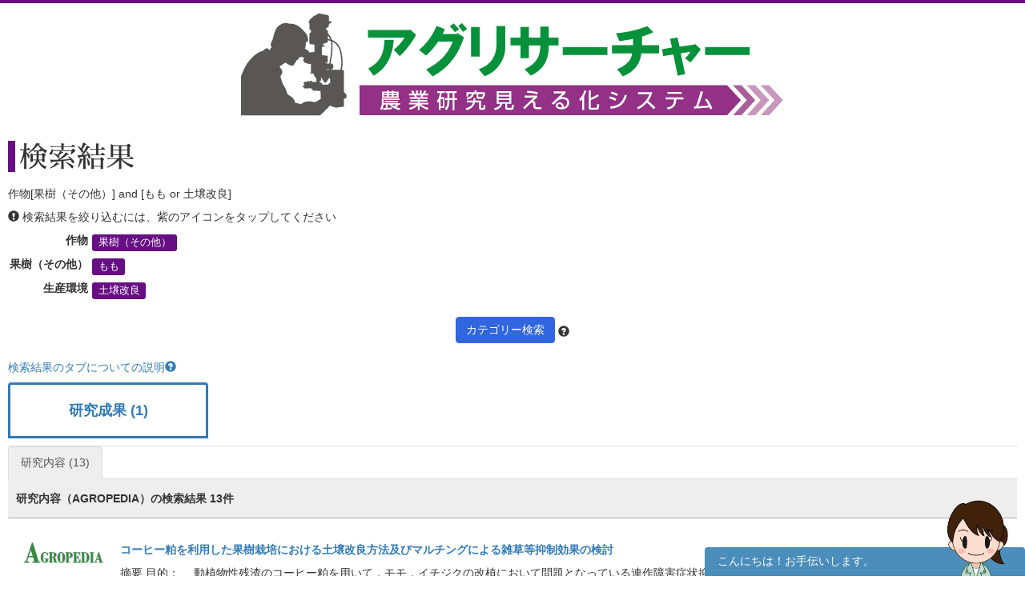

--- FILE ---
content_type: text/html; charset=UTF-8
request_url: https://agresearcher.maff.go.jp/kadai/1/9/894,232
body_size: 58757
content:
<!DOCTYPE html>
<html lang="ja">
	<head>
		<meta charset="utf-8">
		<meta http-equiv="X-UA-Compatible" content="IE=edge">
		<meta name="viewport" content="width=device-width, initial-scale=1">
		<!-- The above 3 meta tags *must* come first in the head; any other head content must come *after* these tags -->
		<title>
							作物[果樹（その他）] and [もも or 土壌改良] | 検索結果 | アグリサーチャー					</title>

		<!-- Bootstrap -->
		<link href="/assets/stylesheets/bootstrap.css" rel="stylesheet">
		<link rel="stylesheet" href="/assets/jquery-ui/jquery-ui.min.css">

		<link href="/css/common.css" rel="stylesheet">
		<link href="/css/search.css" rel="stylesheet">
		<!-- HTML5 shim and Respond.js for IE8 support of HTML5 elements and media queries -->
		<!-- WARNING: Respond.js doesn't work if you view the page via file:// -->
		<!--[if lt IE 9]>
			<script src="https://oss.maxcdn.com/html5shiv/3.7.3/html5shiv.min.js"></script>
			<script src="https://oss.maxcdn.com/respond/1.4.2/respond.min.js"></script>
		<![endif]-->
		
		<!-- Google tag (gtag.js) --> 
		<script async src="https://www.googletagmanager.com/gtag/js?id=G-S2PS6WX40H"></script>
		<script> window.dataLayer = window.dataLayer || []; function gtag(){dataLayer.push(arguments);} gtag('js', new Date()); gtag('config', 'G-S2PS6WX40H'); </script>
		<!-- END Google tag (gtag.js) --> 
		
		<link rel="apple-touch-icon" sizes="180x180" href="/apple-touch-icon.png">
		<link rel="icon" type="image/png" sizes="32x32" href="/favicon-32x32.png">
		<link rel="icon" type="image/png" sizes="16x16" href="/favicon-16x16.png">
		<link rel="manifest" href="/site.webmanifest">

	</head>
	<body class="list" onunload="mapWin.close()">

		<div class="container">

			
			<!-- ヘッダー -->
<header>
	<div class="row second-image">
		<div class="logo">
			<a href="/"><img src="/assets/images/logomain.png" alt=""></a>
		</div>
	</div><!-- end row -->
</header>
<!-- ヘッダー -->

<!-- results -->
<div class="row" id="results">

	<div class="row">
	<div class="col-sm-12 resultheader">
		<h1>検索結果</h1>
		<p>作物[果樹（その他）] and [もも or 土壌改良]</p>
		<p><span class="glyphicon glyphicon-exclamation-sign"></span>&nbsp;検索結果を絞り込むには、紫のアイコンをタップしてください</p>
		<dl class="dl-horizontal">
							<dt>作物</dt>
				<dd>
					
						<a href="#" class="label label-default" data-toggle="modal" data-target="#keyword-modal-9">果樹（その他）</a>

						<div class="modal fade" id="keyword-modal-9" tabindex="-1" role="dialog" aria-labelledby="myModalLabel">
							<div class="modal-dialog" role="document">
								<div class="modal-content">
									<div class="modal-header">
										<button type="button" class="close" data-dismiss="modal" aria-label="Close"><span aria-hidden="true">&times;</span></button>
										<h4 class="modal-title" id="myModalLabel">果樹（その他）</h4>
										<p>検索結果を絞り込むには、紫のアイコンをタップしてください</p>
									</div>

									<div class="modal-body">
																																																																																																																																																																																															<a href="/kadai/1/9/894,232,186" class="label label-default">いちじく</a>
																																																																																																				<a href="/kadai/1/9/894,232,189" class="label label-default">かき</a>
																																																																																																																																																																																																																																																																																																																																																																																																																																																																																																																																																																																																																																																																																																																																																																																																																						<a href="/kadai/1/9/894,232,222" class="label label-default">ぶどう</a>
																																																																																																																																																																																																																																																																					<a href="/kadai/1/9/894,232" class="label label-default">もも</a>
																																																																																																				<a href="/kadai/1/9/894,232,235" class="label label-default">りんご</a>
																																																																																																																																				</div>

								</div>
							</div>
						</div>

									</dd>
			
												<dt>果樹（その他）</dt>
					<dd>
													<a href="/kadai/1/9/232" class="label label-default">もも</a>
											</dd>
									<dt>生産環境</dt>
					<dd>
													<a href="/kadai/1/9/894" class="label label-default">土壌改良</a>
											</dd>
				
					</dl>
		<div class="text-center"><a class="btn btn-default narrow" href="#" role="button" data-toggle="modal" data-target="#d-search-window">カテゴリー検索</a>
		<span data-toggle="popover" data-placement="top" data-content="細かい条件を絞って検索する場合はこちらを使用してください">
		<span class="glyphicon glyphicon-question-sign "></span></span>
		</div>
	</div>
</div>
	<p class="abouttab"><a href="" data-toggle="modal" data-target="#aboutModal">検索結果のタブについての説明<span class="glyphicon glyphicon-question-sign"></span></a></p>

<div class="modal fade" id="aboutModal" tabindex="-1" role="dialog">
	<div class="modal-dialog" role="document">
		<div class="modal-content">
			<div class="modal-header">
				<button type="button" class="close" data-dismiss="modal" aria-label="Close"><span aria-hidden="true">&times;</span></button>
				<h4 class="modal-title">検索結果のタブについて</h4>
			</div>
			<div class="modal-body">
			<div class="text-center"><p>各リスト・情報の詳細はフッターのリンク集からご確認ください。</p></div>
				<ul class="modal-list">
				<li><b>研究成果</b><br>農林水産関係の試験研究機関が公開している研究成果情報（新たな知見や開発技術等）です。</li>
				<li><b>研究内容</b><br>農林水産関係の試験研究機関において実施されている研究内容です。</li>
				<li><b>研究論文等</b><br>農林水産関係の試験研究機関において実施されている研究論文等です。</li>
				<li><b>研究者</b><br>農林水産省が平成28年7月から収集を開始した農業関係の研究者情報です。</li>
				<li><b>現場ニーズ</b><br>農林水産省が収集している生産現場での新たな技術的な課題、国で研究を進めるべき課題に関するご提案をまとめたものです。</li>
				<li><b>実用化</b><br>農林水産省にて実用化された研究成果。</li>
				</ul>
			</div>
			<div class="modal-footer">
				<button type="button" class="btn btn-default" data-dismiss="modal">閉じる</button>
			</div>
		</div><!-- /.modal-content -->
	</div><!-- /.modal-dialog -->
</div><!-- /.modal -->
<br>
<ul class="nav nav-tabs visible-md-block visible-lg-block" role="tablist">
        		<!-- 非互換対応 -->
                                                        <li >
                        	<a href="/seika/1/9/894,232" style="border:3px solid;margin-right:8px;height:70px;bottom:10px;font-weight:bold;padding-top:20px;width:250px;text-align:-webkit-center;font-size:large;">研究成果 (1)</a>
			</li>
                        		<!-- 非互換対応 -->
                                        		<!-- 非互換対応 -->
                                        		<!-- 非互換対応 -->
                                        		<!-- 非互換対応 -->
                                        		<!-- 非互換対応 -->
                                        </ul>
<ul class="nav nav-tabs visible-md-block visible-lg-block" role="tablist">
									<!-- 非互換対応 -->
                        			<li class="active">
				<a href="/kadai/1/9/894,232">研究内容 (13)</a>
			</li>
															</ul>

<div class="nav-tabs-outer visible-xs-block visible-sm-block">
        <ul class="nav nav-tabs js-tabs" role="tablist">
                                        				<!-- 非互換対応 -->
                                                                <li >
                                        <a href="/seika/1/9/894,232" style="border: 3px solid;margin-right:8px;height:70px;bottom:10px;font-weight:bold;padding-top:10px;text-align:-webkit-center;font-size:initial;">研究成果 <br class="visible-xs-inline">(1)</a>
                                </li>
                                                                                                                                                                                                                                                        </ul>
</div>
<div class="nav-tabs-outer visible-xs-block visible-sm-block">
	<ul class="nav nav-tabs js-tabs" role="tablist">
														<!-- 非互換対応 -->
                                				<li class="active">
					<a href="/kadai/1/9/894,232">研究内容 <br class="visible-xs-inline">(13)</a>
				</li>
																										</ul>
</div>

	<div class="col-sm-12">
		<div class="amount clearfix">
			<span class="pull-left">研究内容（AGROPEDIA）の検索結果 
				13件</span>
		</div>
		<ul class="type01">
												<li class="clearfix">
						<dl>
							<dt><a href="http://www.agropedia.affrc.go.jp/agriknowledge/kadai" target="_blank"><img src="/assets/images/logo-agro.png" alt="" width="100"></a></dt>
							<dd>
								<p class="title"><a href="/kadai/show/237934">コーヒー粕を利用した果樹栽培における土壌改良方法及びマルチングによる雑草等抑制効果の検討</a></p>
								<p>
																		摘要 目的：
　動植物性残渣のコーヒー粕を用いて，モモ，イチジクの改植において問題となっている連作障害症状抑制のための土壌改良方法を検討する。また，モモ，リンゴ樹冠下にマルチングすることにより，雑草...								</p>
							</dd>
							<dt>研究期間</dt>
							<dd>継R3～R7</dd>
							<dt>カテゴリ</dt>
							<dd>
									<a href="/kadai/1/9/186" class="label label-default">いちじく</a>
	<a href="/kadai/1/9/574" class="label label-default">改植</a>
	<a href="/kadai/1/9/612" class="label label-default">雑草</a>
	<a href="/kadai/1/9/539" class="label label-default">施肥</a>
	<a href="/kadai/1/9/637" class="label label-default">台木</a>
	<a href="/kadai/1/9/894" class="label label-default">土壌改良</a>
	<a href="/kadai/1/9/232" class="label label-default">もも</a>
	<a href="/kadai/1/9/235" class="label label-default">りんご</a>
	<a href="/kadai/1/9/736" class="label label-default">連作障害</a>
							</dd>
						</dl>
						<a class="btn btn-default pull-right" href="/kadai/show/237934" role="button">詳細を見る</a>
					</li>
									<li class="clearfix">
						<dl>
							<dt><a href="http://www.agropedia.affrc.go.jp/agriknowledge/kadai" target="_blank"><img src="/assets/images/logo-agro.png" alt="" width="100"></a></dt>
							<dd>
								<p class="title"><a href="/kadai/show/238083">コンソーシアム：果樹等の幼木期における安定生産技術の開発
２　凍害の発生要因の解明と対策技術の開発
２－１　モモ凍害の発生要因の解明と対策技術の開発</a></p>
								<p>
																		摘要 目的：幼木期での発生が多いモモの凍害は、土壌の排水不良や窒素施肥管理が原因と示唆されていることから、適切な指標に基づいた土壌改良や施肥管理により、凍害の発生を軽減させる技術を開発する。
成果：①...								</p>
							</dd>
							<dt>研究期間</dt>
							<dd>継R2～6</dd>
							<dt>カテゴリ</dt>
							<dd>
									<a href="/kadai/1/9/620" class="label label-default">栽培技術</a>
	<a href="/kadai/1/9/898" class="label label-default">水田</a>
	<a href="/kadai/1/9/888" class="label label-default">水田転換園</a>
	<a href="/kadai/1/9/539" class="label label-default">施肥</a>
	<a href="/kadai/1/9/906" class="label label-default">凍害</a>
	<a href="/kadai/1/9/894" class="label label-default">土壌改良</a>
	<a href="/kadai/1/9/232" class="label label-default">もも</a>
							</dd>
						</dl>
						<a class="btn btn-default pull-right" href="/kadai/show/238083" role="button">詳細を見る</a>
					</li>
									<li class="clearfix">
						<dl>
							<dt><a href="http://www.agropedia.affrc.go.jp/agriknowledge/kadai" target="_blank"><img src="/assets/images/logo-agro.png" alt="" width="100"></a></dt>
							<dd>
								<p class="title"><a href="/kadai/show/239913">果樹園の土壌管理等による果実安定生産技術の確立
1　土壌管理等による果実生理障害の発生抑制</a></p>
								<p>
																		摘要 　モモの果実核割れ障害の発生抑制については、土壌水分管理の影響を検討した。生育期間を通して湿潤状態で管理する区と硬核期に水分を急変させた区で発生率が高い傾向にあった。
　ブドウの果実裂果障害の...								</p>
							</dd>
							<dt>研究期間</dt>
							<dd>継R2～R4</dd>
							<dt>カテゴリ</dt>
							<dd>
									<a href="/kadai/1/9/641" class="label label-default">生理障害</a>
	<a href="/kadai/1/9/894" class="label label-default">土壌改良</a>
	<a href="/kadai/1/9/222" class="label label-default">ぶどう</a>
	<a href="/kadai/1/9/232" class="label label-default">もも</a>
							</dd>
						</dl>
						<a class="btn btn-default pull-right" href="/kadai/show/239913" role="button">詳細を見る</a>
					</li>
									<li class="clearfix">
						<dl>
							<dt><a href="http://www.agropedia.affrc.go.jp/agriknowledge/kadai" target="_blank"><img src="/assets/images/logo-agro.png" alt="" width="100"></a></dt>
							<dd>
								<p class="title"><a href="/kadai/show/230986">コーヒー粕を利用した果樹栽培における土壌改良方法及びマルチングによる雑草等抑制効果の検討</a></p>
								<p>
																		摘要 目的：
　動植物性残渣のコーヒー粕を用いて，モモ，イチジクの改植において問題となっている連作障害症状抑制のための土壌改良方法を検討する。また，モモ，リンゴ樹冠下にマルチングすることにより，雑草...								</p>
							</dd>
							<dt>研究期間</dt>
							<dd>新R3～R7</dd>
							<dt>カテゴリ</dt>
							<dd>
									<a href="/kadai/1/9/186" class="label label-default">いちじく</a>
	<a href="/kadai/1/9/574" class="label label-default">改植</a>
	<a href="/kadai/1/9/612" class="label label-default">雑草</a>
	<a href="/kadai/1/9/637" class="label label-default">台木</a>
	<a href="/kadai/1/9/894" class="label label-default">土壌改良</a>
	<a href="/kadai/1/9/232" class="label label-default">もも</a>
	<a href="/kadai/1/9/235" class="label label-default">りんご</a>
	<a href="/kadai/1/9/736" class="label label-default">連作障害</a>
							</dd>
						</dl>
						<a class="btn btn-default pull-right" href="/kadai/show/230986" role="button">詳細を見る</a>
					</li>
									<li class="clearfix">
						<dl>
							<dt><a href="http://www.agropedia.affrc.go.jp/agriknowledge/kadai" target="_blank"><img src="/assets/images/logo-agro.png" alt="" width="100"></a></dt>
							<dd>
								<p class="title"><a href="/kadai/show/231150">コンソーシアム：果樹等の幼木期における安定生産技術の開発
２　凍害の発生要因の解明と対策技術の開発
２－１　モモ凍害の発生要因の解明と対策技術の開発</a></p>
								<p>
																		摘要 目的：幼木期での発生が多いモモの凍害は、土壌の排水不良や窒素施肥管理が原因と示唆されていることから、適切な指標に基づいた土壌改良や施肥管理により、凍害の発生を軽減させる技術を開発する。
成果：‘...								</p>
							</dd>
							<dt>研究期間</dt>
							<dd>新R2～6</dd>
							<dt>カテゴリ</dt>
							<dd>
									<a href="/kadai/1/9/620" class="label label-default">栽培技術</a>
	<a href="/kadai/1/9/888" class="label label-default">水田転換園</a>
	<a href="/kadai/1/9/539" class="label label-default">施肥</a>
	<a href="/kadai/1/9/906" class="label label-default">凍害</a>
	<a href="/kadai/1/9/894" class="label label-default">土壌改良</a>
	<a href="/kadai/1/9/232" class="label label-default">もも</a>
							</dd>
						</dl>
						<a class="btn btn-default pull-right" href="/kadai/show/231150" role="button">詳細を見る</a>
					</li>
									<li class="clearfix">
						<dl>
							<dt><a href="http://www.agropedia.affrc.go.jp/agriknowledge/kadai" target="_blank"><img src="/assets/images/logo-agro.png" alt="" width="100"></a></dt>
							<dd>
								<p class="title"><a href="/kadai/show/218740">土壌機能実態モニタリング調査</a></p>
								<p>
																		摘要 県内の水稲及び畑作、野菜、果樹産地を対象に土壌調査や葉分析を継続して実施し、土壌が持つ環境保全機能や物質循環機能を増進するための土壌改良指針を示すと共に土壌の実態を把握することを目的に、平成27...								</p>
							</dd>
							<dt>研究期間</dt>
							<dd>継S54～</dd>
							<dt>カテゴリ</dt>
							<dd>
									<a href="/kadai/1/9/65" class="label label-default">キャベツ</a>
	<a href="/kadai/1/9/1" class="label label-default">水稲</a>
	<a href="/kadai/1/9/92" class="label label-default">だいこん</a>
	<a href="/kadai/1/9/894" class="label label-default">土壌改良</a>
	<a href="/kadai/1/9/222" class="label label-default">ぶどう</a>
	<a href="/kadai/1/9/880" class="label label-default">モニタリング</a>
	<a href="/kadai/1/9/232" class="label label-default">もも</a>
							</dd>
						</dl>
						<a class="btn btn-default pull-right" href="/kadai/show/218740" role="button">詳細を見る</a>
					</li>
									<li class="clearfix">
						<dl>
							<dt><a href="http://www.agropedia.affrc.go.jp/agriknowledge/kadai" target="_blank"><img src="/assets/images/logo-agro.png" alt="" width="100"></a></dt>
							<dd>
								<p class="title"><a href="/kadai/show/209221">土壌機能実態モニタリング調査</a></p>
								<p>
																		摘要 県内の水稲及び畑作、野菜、果樹産地を対象に土壌調査や葉分析を継続して実施し、土壌が持つ環境保全機能や物質循環機能を増進するための土壌改良指針を示すと共に土壌の実態を把握することを目的に、26年度...								</p>
							</dd>
							<dt>研究期間</dt>
							<dd>継（S54～）</dd>
							<dt>カテゴリ</dt>
							<dd>
									<a href="/kadai/1/9/898" class="label label-default">水田</a>
	<a href="/kadai/1/9/1" class="label label-default">水稲</a>
	<a href="/kadai/1/9/894" class="label label-default">土壌改良</a>
	<a href="/kadai/1/9/880" class="label label-default">モニタリング</a>
	<a href="/kadai/1/9/232" class="label label-default">もも</a>
							</dd>
						</dl>
						<a class="btn btn-default pull-right" href="/kadai/show/209221" role="button">詳細を見る</a>
					</li>
									<li class="clearfix">
						<dl>
							<dt><a href="http://www.agropedia.affrc.go.jp/agriknowledge/kadai" target="_blank"><img src="/assets/images/logo-agro.png" alt="" width="100"></a></dt>
							<dd>
								<p class="title"><a href="/kadai/show/189663">牡蠣殻と炭の施用に関する苗木植栽試験</a></p>
								<p>
																		摘要 ［目的］
、　治山事業（積苗工）の施工において，肥料・土壌改良資材としてのカキ殻と炭の施用効果を苗木植栽試験によって確認する。
、［全体計画］
、　牡蠣殻と炭の施用が4樹種（コナラ，ヤマモモ，オオ...								</p>
							</dd>
							<dt>研究期間</dt>
							<dd>完H23～24</dd>
							<dt>カテゴリ</dt>
							<dd>
									<a href="/kadai/1/9/1048" class="label label-default">肥料</a>
	<a href="/kadai/1/9/894" class="label label-default">土壌改良</a>
	<a href="/kadai/1/9/232" class="label label-default">もも</a>
							</dd>
						</dl>
						<a class="btn btn-default pull-right" href="/kadai/show/189663" role="button">詳細を見る</a>
					</li>
									<li class="clearfix">
						<dl>
							<dt><a href="http://www.agropedia.affrc.go.jp/agriknowledge/kadai" target="_blank"><img src="/assets/images/logo-agro.png" alt="" width="100"></a></dt>
							<dd>
								<p class="title"><a href="/kadai/show/150918">かき・もも等産地活性化技術の開発事業</a></p>
								<p>
																		摘要 カキ新品種「太天」「太月」の収穫適期を明らかにした。「太秋」は８～１２葉摘心により、果実肥大、品質に影響なく、結果母枝の長さを短くできた。モモの赤点病症は新病害であることが明らかになり「果実赤...								</p>
							</dd>
							<dt>研究期間</dt>
							<dd>継H20～22</dd>
							<dt>カテゴリ</dt>
							<dd>
									<a href="/kadai/1/9/574" class="label label-default">改植</a>
	<a href="/kadai/1/9/189" class="label label-default">かき</a>
	<a href="/kadai/1/9/1000" class="label label-default">新品種</a>
	<a href="/kadai/1/9/894" class="label label-default">土壌改良</a>
	<a href="/kadai/1/9/740" class="label label-default">土壌消毒</a>
	<a href="/kadai/1/9/232" class="label label-default">もも</a>
	<a href="/kadai/1/9/736" class="label label-default">連作障害</a>
							</dd>
						</dl>
						<a class="btn btn-default pull-right" href="/kadai/show/150918" role="button">詳細を見る</a>
					</li>
									<li class="clearfix">
						<dl>
							<dt><a href="http://www.agropedia.affrc.go.jp/agriknowledge/kadai" target="_blank"><img src="/assets/images/logo-agro.png" alt="" width="100"></a></dt>
							<dd>
								<p class="title"><a href="/kadai/show/109787">(3) 各種土壌改良剤等の効果確認</a></p>
								<p>
																		研究対象 モモ 戦略 園芸 専門 環境 部門 果樹 								</p>
							</dd>
							<dt>研究期間</dt>
							<dd>継H3～16</dd>
							<dt>カテゴリ</dt>
							<dd>
									<a href="/kadai/1/9/894" class="label label-default">土壌改良</a>
	<a href="/kadai/1/9/232" class="label label-default">もも</a>
							</dd>
						</dl>
						<a class="btn btn-default pull-right" href="/kadai/show/109787" role="button">詳細を見る</a>
					</li>
									<li class="clearfix">
						<dl>
							<dt><a href="http://www.agropedia.affrc.go.jp/agriknowledge/kadai" target="_blank"><img src="/assets/images/logo-agro.png" alt="" width="100"></a></dt>
							<dd>
								<p class="title"><a href="/kadai/show/97835">環境を考慮した果樹園の肥培管理技術の検討(3) 各種土壌改良剤等の効果確認</a></p>
								<p>
																		研究対象 モモ 戦略 園芸 専門 環境 部門 果樹 								</p>
							</dd>
							<dt>研究期間</dt>
							<dd>継H3～16</dd>
							<dt>カテゴリ</dt>
							<dd>
									<a href="/kadai/1/9/894" class="label label-default">土壌改良</a>
	<a href="/kadai/1/9/561" class="label label-default">肥培管理</a>
	<a href="/kadai/1/9/232" class="label label-default">もも</a>
							</dd>
						</dl>
						<a class="btn btn-default pull-right" href="/kadai/show/97835" role="button">詳細を見る</a>
					</li>
									<li class="clearfix">
						<dl>
							<dt><a href="http://www.agropedia.affrc.go.jp/agriknowledge/kadai" target="_blank"><img src="/assets/images/logo-agro.png" alt="" width="100"></a></dt>
							<dd>
								<p class="title"><a href="/kadai/show/66600">水稲種子の無病化技術の開発（７２）</a></p>
								<p>
																		摘要 イネの種子伝染性病害の根本的防除には種子の無病化が重要で、この目的のために玄米人工被膜種子を開発した。この玄米人工被膜種子の利用により、ばか苗病、いもち病、苗立枯細菌病、もみ枯細菌病等の主要種...								</p>
							</dd>
							<dt>研究期間</dt>
							<dd>完Ｈ０７～Ｈ０９</dd>
							<dt>カテゴリ</dt>
							<dd>
									<a href="/kadai/1/9/1049" class="label label-default">病害虫</a>
	<a href="/kadai/1/9/719" class="label label-default">いもち病</a>
	<a href="/kadai/1/9/879" class="label label-default">害虫</a>
	<a href="/kadai/1/9/556" class="label label-default">乾田直播</a>
	<a href="/kadai/1/9/873" class="label label-default">管理技術</a>
	<a href="/kadai/1/9/567" class="label label-default">直播栽培</a>
	<a href="/kadai/1/9/898" class="label label-default">水田</a>
	<a href="/kadai/1/9/1" class="label label-default">水稲</a>
	<a href="/kadai/1/9/579" class="label label-default">低コスト</a>
	<a href="/kadai/1/9/894" class="label label-default">土壌改良</a>
	<a href="/kadai/1/9/726" class="label label-default">播種</a>
	<a href="/kadai/1/9/540" class="label label-default">防除</a>
	<a href="/kadai/1/9/768" class="label label-default">もみ枯細菌病</a>
	<a href="/kadai/1/9/232" class="label label-default">もも</a>
							</dd>
						</dl>
						<a class="btn btn-default pull-right" href="/kadai/show/66600" role="button">詳細を見る</a>
					</li>
									<li class="clearfix">
						<dl>
							<dt><a href="http://www.agropedia.affrc.go.jp/agriknowledge/kadai" target="_blank"><img src="/assets/images/logo-agro.png" alt="" width="100"></a></dt>
							<dd>
								<p class="title"><a href="/kadai/show/53623">葉面散布肥料の果樹施設栽培への応用に関する基礎的研究</a></p>
								<p>
																		摘要 "施設栽培による樹勢低下を防止し、果実品質の向上を図る目的で、葉面散布資材施用の基礎的試験を行う。試験はモモを用いて、果実収穫後の樹勢回復のため尿素を葉面散布し、樹体への吸収速度及び葉からの転...								</p>
							</dd>
							<dt>研究期間</dt>
							<dd>単Ｈ０７～Ｈ０７</dd>
							<dt>カテゴリ</dt>
							<dd>
									<a href="/kadai/1/9/1048" class="label label-default">肥料</a>
	<a href="/kadai/1/9/873" class="label label-default">管理技術</a>
	<a href="/kadai/1/9/964" class="label label-default">施設栽培</a>
	<a href="/kadai/1/9/967" class="label label-default">樹勢回復</a>
	<a href="/kadai/1/9/539" class="label label-default">施肥</a>
	<a href="/kadai/1/9/894" class="label label-default">土壌改良</a>
	<a href="/kadai/1/9/232" class="label label-default">もも</a>
							</dd>
						</dl>
						<a class="btn btn-default pull-right" href="/kadai/show/53623" role="button">詳細を見る</a>
					</li>
									</ul>
	</div><!-- end col -->
	<div class="text-center">
		<!-- 非互換対応(total_count削除)-->
	<nav aria-label="Page navigation">
		
		<ul class="pagination hidden-xs">
			<li>
				<a href="/kadai/1/9/894,232&page=1" aria-label="Previous">
					<span aria-hidden="true">&laquo;</span>
				</a>
			</li>
										<li class="active"><a href="/kadai/1/9/894,232&page=1">1</a></li>
									<li>
					
				<a href="/kadai/1/9/894,232&page=1" aria-label="Next">
									<span aria-hidden="true">&raquo;</span>
				</a>
			</li>
		</ul>

		<div class="text-center visible-xs">
			<ul class="pagination">
								<!-- 20211117 非互換対応  -->
									<li class="page-item disabled"><span style="font-weight:bold;">1/1</span></li>
											</ul>
		</div>
	</nav>
	</div>
</div><!-- end row results -->

<div class="modal fade" id="d-search-window" tabindex="-1" role="dialog" aria-labelledby="myModalLabel">
	<div class="modal-dialog" role="document">
		<div class="modal-content">
			<div class="modal-header">
				<button type="button" class="close" data-dismiss="modal" aria-label="Close"><span aria-hidden="true">&times;</span></button>
				<h4 class="modal-title" id="myModalLabel">カテゴリー検索</h4>
			</div>

			<div class="modal-body">
				<form class="form-horizontal">
					<input type="hidden" id="resetFlag" name="resetFlag" value="0" />					<div class="form-group">
						<div class="col-sm-12 text-center">
							<button type="button" class="btn btn-primary" data-dismiss="modal">閉じる</button>
							<button type="button" class="btn btn-primary" onclick="clearAll()">すべてクリア</button>
							<button type="button" class="btn btn-default" onclick="search();">検索する</button>
						</div>
					</div>
					<div class="col-sm-12">
						<h5>現在の検索条件 <span data-toggle="popover" data-placement="right" data-content="「作物」や「畜産動物」などの大カテゴリを跨ぐ条件は、絞り込み（AND条件）で検索します。「イネ」や「麦類」など大カテゴリ以下の中カテゴリ複数条件は、大カテゴリ内の論理和（OR条件）で検索します。
"><span class="glyphicon glyphicon-question-sign "></span></span></h5>
<p>下記の各カテゴリより、関心のある項目を選択し、「検索する」をおしてください。</p>
													<div class="checkbox-group">
								<div class="checkbox">
									<label>
										<input type="checkbox" name="large_ids[]" value="1" class="parent-checkbox" checked>
										<strong>作物</strong>
									</label>
								</div>
								<div class="checkbox modalsearch">
									<ul class="list-inline">
																					<li>
												<label>
													<input type="checkbox" name="middle_ids[]" value="1" class="children-checkbox" >
													稲												</label>
											</li>
																					<li>
												<label>
													<input type="checkbox" name="middle_ids[]" value="2" class="children-checkbox" >
													麦類												</label>
											</li>
																					<li>
												<label>
													<input type="checkbox" name="middle_ids[]" value="3" class="children-checkbox" >
													豆類												</label>
											</li>
																					<li>
												<label>
													<input type="checkbox" name="middle_ids[]" value="4" class="children-checkbox" >
													雑穀												</label>
											</li>
																					<li>
												<label>
													<input type="checkbox" name="middle_ids[]" value="7" class="children-checkbox" >
													野菜												</label>
											</li>
																					<li>
												<label>
													<input type="checkbox" name="middle_ids[]" value="8" class="children-checkbox" >
													果樹（かんきつ）												</label>
											</li>
																					<li>
												<label>
													<input type="checkbox" name="middle_ids[]" value="9" class="children-checkbox" checked>
													果樹（その他）												</label>
											</li>
																					<li>
												<label>
													<input type="checkbox" name="middle_ids[]" value="13" class="children-checkbox" >
													花き・花木・観葉植物												</label>
											</li>
																					<li>
												<label>
													<input type="checkbox" name="middle_ids[]" value="6" class="children-checkbox" >
													工芸農作物												</label>
											</li>
																					<li>
												<label>
													<input type="checkbox" name="middle_ids[]" value="10" class="children-checkbox" >
													きのこ類												</label>
											</li>
																					<li>
												<label>
													<input type="checkbox" name="middle_ids[]" value="11" class="children-checkbox" >
													山菜類												</label>
											</li>
																					<li>
												<label>
													<input type="checkbox" name="middle_ids[]" value="12" class="children-checkbox" >
													その他の作物												</label>
											</li>
																			</ul>
								</div>
							</div>
													<div class="checkbox-group">
								<div class="checkbox">
									<label>
										<input type="checkbox" name="large_ids[]" value="2" class="parent-checkbox" >
										<strong>畜産動物</strong>
									</label>
								</div>
								<div class="checkbox modalsearch">
									<ul class="list-inline">
																					<li>
												<label>
													<input type="checkbox" name="middle_ids[]" value="39" class="children-checkbox" >
													牛												</label>
											</li>
																					<li>
												<label>
													<input type="checkbox" name="middle_ids[]" value="40" class="children-checkbox" >
													豚												</label>
											</li>
																					<li>
												<label>
													<input type="checkbox" name="middle_ids[]" value="41" class="children-checkbox" >
													鶏												</label>
											</li>
																					<li>
												<label>
													<input type="checkbox" name="middle_ids[]" value="42" class="children-checkbox" >
													馬												</label>
											</li>
																					<li>
												<label>
													<input type="checkbox" name="middle_ids[]" value="43" class="children-checkbox" >
													カイコ												</label>
											</li>
																					<li>
												<label>
													<input type="checkbox" name="middle_ids[]" value="44" class="children-checkbox" >
													その他の畜産動物												</label>
											</li>
																			</ul>
								</div>
							</div>
													<div class="checkbox-group">
								<div class="checkbox">
									<label>
										<input type="checkbox" name="large_ids[]" value="10" class="parent-checkbox" >
										<strong>有機農業</strong>
									</label>
								</div>
								<div class="checkbox modalsearch">
									<ul class="list-inline">
																					<li>
												<label>
													<input type="checkbox" name="middle_ids[]" value="46" class="children-checkbox" >
													有機農業												</label>
											</li>
																					<li>
												<label>
													<input type="checkbox" name="middle_ids[]" value="47" class="children-checkbox" >
													有機栽培												</label>
											</li>
																					<li>
												<label>
													<input type="checkbox" name="middle_ids[]" value="48" class="children-checkbox" >
													土づくり												</label>
											</li>
																					<li>
												<label>
													<input type="checkbox" name="middle_ids[]" value="49" class="children-checkbox" >
													肥料												</label>
											</li>
																					<li>
												<label>
													<input type="checkbox" name="middle_ids[]" value="50" class="children-checkbox" >
													病害虫												</label>
											</li>
																					<li>
												<label>
													<input type="checkbox" name="middle_ids[]" value="51" class="children-checkbox" >
													有機農産物												</label>
											</li>
																			</ul>
								</div>
							</div>
													<div class="checkbox-group">
								<div class="checkbox">
									<label>
										<input type="checkbox" name="large_ids[]" value="3" class="parent-checkbox" >
										<strong>生産技術</strong>
									</label>
								</div>
								<div class="checkbox modalsearch">
									<ul class="list-inline">
																					<li>
												<label>
													<input type="checkbox" name="middle_ids[]" value="17" class="children-checkbox" >
													品種												</label>
											</li>
																					<li>
												<label>
													<input type="checkbox" name="middle_ids[]" value="19" class="children-checkbox" >
													栽培技術												</label>
											</li>
																					<li>
												<label>
													<input type="checkbox" name="middle_ids[]" value="26" class="children-checkbox" >
													生産環境												</label>
											</li>
																					<li>
												<label>
													<input type="checkbox" name="middle_ids[]" value="25" class="children-checkbox" >
													生産施設												</label>
											</li>
																					<li>
												<label>
													<input type="checkbox" name="middle_ids[]" value="27" class="children-checkbox" >
													生産設備												</label>
											</li>
																					<li>
												<label>
													<input type="checkbox" name="middle_ids[]" value="45" class="children-checkbox" >
													家畜管理												</label>
											</li>
																			</ul>
								</div>
							</div>
													<div class="checkbox-group">
								<div class="checkbox">
									<label>
										<input type="checkbox" name="large_ids[]" value="4" class="parent-checkbox" >
										<strong>病虫害・雑草・生理障害・温暖化</strong>
									</label>
								</div>
								<div class="checkbox modalsearch">
									<ul class="list-inline">
																					<li>
												<label>
													<input type="checkbox" name="middle_ids[]" value="28" class="children-checkbox" >
													病気												</label>
											</li>
																					<li>
												<label>
													<input type="checkbox" name="middle_ids[]" value="31" class="children-checkbox" >
													虫害・鳥獣害												</label>
											</li>
																					<li>
												<label>
													<input type="checkbox" name="middle_ids[]" value="36" class="children-checkbox" >
													農薬												</label>
											</li>
																					<li>
												<label>
													<input type="checkbox" name="middle_ids[]" value="37" class="children-checkbox" >
													防除技術												</label>
											</li>
																					<li>
												<label>
													<input type="checkbox" name="middle_ids[]" value="18" class="children-checkbox" >
													天敵利用												</label>
											</li>
																					<li>
												<label>
													<input type="checkbox" name="middle_ids[]" value="38" class="children-checkbox" >
													雑草												</label>
											</li>
																					<li>
												<label>
													<input type="checkbox" name="middle_ids[]" value="24" class="children-checkbox" >
													生理障害												</label>
											</li>
																					<li>
												<label>
													<input type="checkbox" name="middle_ids[]" value="22" class="children-checkbox" >
													気象障害・温暖化												</label>
											</li>
																			</ul>
								</div>
							</div>
													<div class="checkbox-group">
								<div class="checkbox">
									<label>
										<input type="checkbox" name="large_ids[]" value="5" class="parent-checkbox" >
										<strong>省力化・効率化・経営</strong>
									</label>
								</div>
								<div class="checkbox modalsearch">
									<ul class="list-inline">
																					<li>
												<label>
													<input type="checkbox" name="middle_ids[]" value="29" class="children-checkbox" >
													省力・省エネ技術												</label>
											</li>
																					<li>
												<label>
													<input type="checkbox" name="middle_ids[]" value="14" class="children-checkbox" >
													低コスト化												</label>
											</li>
																					<li>
												<label>
													<input type="checkbox" name="middle_ids[]" value="20" class="children-checkbox" >
													機械化												</label>
											</li>
																					<li>
												<label>
													<input type="checkbox" name="middle_ids[]" value="30" class="children-checkbox" >
													経営管理												</label>
											</li>
																			</ul>
								</div>
							</div>
													<div class="checkbox-group">
								<div class="checkbox">
									<label>
										<input type="checkbox" name="large_ids[]" value="6" class="parent-checkbox" >
										<strong>測定・分析技術</strong>
									</label>
								</div>
								<div class="checkbox modalsearch">
									<ul class="list-inline">
																					<li>
												<label>
													<input type="checkbox" name="middle_ids[]" value="23" class="children-checkbox" >
													測定・ICT技術												</label>
											</li>
																					<li>
												<label>
													<input type="checkbox" name="middle_ids[]" value="15" class="children-checkbox" >
													分析・データ管理技術												</label>
											</li>
																					<li>
												<label>
													<input type="checkbox" name="middle_ids[]" value="32" class="children-checkbox" >
													診断・予測技術												</label>
											</li>
																					<li>
												<label>
													<input type="checkbox" name="middle_ids[]" value="33" class="children-checkbox" >
													評価技術												</label>
											</li>
																			</ul>
								</div>
							</div>
													<div class="checkbox-group">
								<div class="checkbox">
									<label>
										<input type="checkbox" name="large_ids[]" value="7" class="parent-checkbox" >
										<strong>加工・保存技術</strong>
									</label>
								</div>
								<div class="checkbox modalsearch">
									<ul class="list-inline">
																					<li>
												<label>
													<input type="checkbox" name="middle_ids[]" value="16" class="children-checkbox" >
													加工技術												</label>
											</li>
																					<li>
												<label>
													<input type="checkbox" name="middle_ids[]" value="34" class="children-checkbox" >
													貯蔵技術												</label>
											</li>
																					<li>
												<label>
													<input type="checkbox" name="middle_ids[]" value="35" class="children-checkbox" >
													輸送技術												</label>
											</li>
																					<li>
												<label>
													<input type="checkbox" name="middle_ids[]" value="21" class="children-checkbox" >
													機能性食品												</label>
											</li>
																			</ul>
								</div>
							</div>
						
						
														<div class="checkbox-group">
								<div class="checkbox">
									<label>
										<input type="checkbox" name="" value="9" class="parent-checkbox" >
										<strong>地域</strong>
									</label>
								</div>
								<div class="checkbox">
									<ul class="list-inline">
																																<li>
												<label>
													<input type="checkbox" name="prefectureIds[]" value="1" class="children-checkbox" >
													北海道												</label>
											</li>
																																<li>
												<label>
													<input type="checkbox" name="prefectureIds[]" value="2" class="children-checkbox" >
													青森県												</label>
											</li>
																																<li>
												<label>
													<input type="checkbox" name="prefectureIds[]" value="3" class="children-checkbox" >
													岩手県												</label>
											</li>
																																<li>
												<label>
													<input type="checkbox" name="prefectureIds[]" value="4" class="children-checkbox" >
													宮城県												</label>
											</li>
																																<li>
												<label>
													<input type="checkbox" name="prefectureIds[]" value="5" class="children-checkbox" >
													秋田県												</label>
											</li>
																																<li>
												<label>
													<input type="checkbox" name="prefectureIds[]" value="6" class="children-checkbox" >
													山形県												</label>
											</li>
																																<li>
												<label>
													<input type="checkbox" name="prefectureIds[]" value="7" class="children-checkbox" >
													福島県												</label>
											</li>
																																<li>
												<label>
													<input type="checkbox" name="prefectureIds[]" value="8" class="children-checkbox" >
													茨城県												</label>
											</li>
																																<li>
												<label>
													<input type="checkbox" name="prefectureIds[]" value="9" class="children-checkbox" >
													栃木県												</label>
											</li>
																																<li>
												<label>
													<input type="checkbox" name="prefectureIds[]" value="10" class="children-checkbox" >
													群馬県												</label>
											</li>
																																<li>
												<label>
													<input type="checkbox" name="prefectureIds[]" value="11" class="children-checkbox" >
													埼玉県												</label>
											</li>
																																<li>
												<label>
													<input type="checkbox" name="prefectureIds[]" value="12" class="children-checkbox" >
													千葉県												</label>
											</li>
																																<li>
												<label>
													<input type="checkbox" name="prefectureIds[]" value="13" class="children-checkbox" >
													東京都												</label>
											</li>
																																<li>
												<label>
													<input type="checkbox" name="prefectureIds[]" value="14" class="children-checkbox" >
													神奈川県												</label>
											</li>
																																<li>
												<label>
													<input type="checkbox" name="prefectureIds[]" value="15" class="children-checkbox" >
													新潟県												</label>
											</li>
																																<li>
												<label>
													<input type="checkbox" name="prefectureIds[]" value="16" class="children-checkbox" >
													富山県												</label>
											</li>
																																<li>
												<label>
													<input type="checkbox" name="prefectureIds[]" value="17" class="children-checkbox" >
													石川県												</label>
											</li>
																																<li>
												<label>
													<input type="checkbox" name="prefectureIds[]" value="18" class="children-checkbox" >
													福井県												</label>
											</li>
																																<li>
												<label>
													<input type="checkbox" name="prefectureIds[]" value="19" class="children-checkbox" >
													山梨県												</label>
											</li>
																																<li>
												<label>
													<input type="checkbox" name="prefectureIds[]" value="20" class="children-checkbox" >
													長野県												</label>
											</li>
																																<li>
												<label>
													<input type="checkbox" name="prefectureIds[]" value="21" class="children-checkbox" >
													岐阜県												</label>
											</li>
																																<li>
												<label>
													<input type="checkbox" name="prefectureIds[]" value="22" class="children-checkbox" >
													静岡県												</label>
											</li>
																																<li>
												<label>
													<input type="checkbox" name="prefectureIds[]" value="23" class="children-checkbox" >
													愛知県												</label>
											</li>
																																<li>
												<label>
													<input type="checkbox" name="prefectureIds[]" value="24" class="children-checkbox" >
													三重県												</label>
											</li>
																																<li>
												<label>
													<input type="checkbox" name="prefectureIds[]" value="25" class="children-checkbox" >
													滋賀県												</label>
											</li>
																																<li>
												<label>
													<input type="checkbox" name="prefectureIds[]" value="26" class="children-checkbox" >
													京都府												</label>
											</li>
																																<li>
												<label>
													<input type="checkbox" name="prefectureIds[]" value="27" class="children-checkbox" >
													大阪府												</label>
											</li>
																																<li>
												<label>
													<input type="checkbox" name="prefectureIds[]" value="28" class="children-checkbox" >
													兵庫県												</label>
											</li>
																																<li>
												<label>
													<input type="checkbox" name="prefectureIds[]" value="29" class="children-checkbox" >
													奈良県												</label>
											</li>
																																<li>
												<label>
													<input type="checkbox" name="prefectureIds[]" value="30" class="children-checkbox" >
													和歌山県												</label>
											</li>
																																<li>
												<label>
													<input type="checkbox" name="prefectureIds[]" value="31" class="children-checkbox" >
													鳥取県												</label>
											</li>
																																<li>
												<label>
													<input type="checkbox" name="prefectureIds[]" value="32" class="children-checkbox" >
													島根県												</label>
											</li>
																																<li>
												<label>
													<input type="checkbox" name="prefectureIds[]" value="33" class="children-checkbox" >
													岡山県												</label>
											</li>
																																<li>
												<label>
													<input type="checkbox" name="prefectureIds[]" value="34" class="children-checkbox" >
													広島県												</label>
											</li>
																																<li>
												<label>
													<input type="checkbox" name="prefectureIds[]" value="35" class="children-checkbox" >
													山口県												</label>
											</li>
																																<li>
												<label>
													<input type="checkbox" name="prefectureIds[]" value="36" class="children-checkbox" >
													徳島県												</label>
											</li>
																																<li>
												<label>
													<input type="checkbox" name="prefectureIds[]" value="37" class="children-checkbox" >
													香川県												</label>
											</li>
																																<li>
												<label>
													<input type="checkbox" name="prefectureIds[]" value="38" class="children-checkbox" >
													愛媛県												</label>
											</li>
																																<li>
												<label>
													<input type="checkbox" name="prefectureIds[]" value="39" class="children-checkbox" >
													高知県												</label>
											</li>
																																<li>
												<label>
													<input type="checkbox" name="prefectureIds[]" value="40" class="children-checkbox" >
													福岡県												</label>
											</li>
																																<li>
												<label>
													<input type="checkbox" name="prefectureIds[]" value="41" class="children-checkbox" >
													佐賀県												</label>
											</li>
																																<li>
												<label>
													<input type="checkbox" name="prefectureIds[]" value="42" class="children-checkbox" >
													長崎県												</label>
											</li>
																																<li>
												<label>
													<input type="checkbox" name="prefectureIds[]" value="43" class="children-checkbox" >
													熊本県												</label>
											</li>
																																<li>
												<label>
													<input type="checkbox" name="prefectureIds[]" value="44" class="children-checkbox" >
													大分県												</label>
											</li>
																																<li>
												<label>
													<input type="checkbox" name="prefectureIds[]" value="45" class="children-checkbox" >
													宮崎県												</label>
											</li>
																																<li>
												<label>
													<input type="checkbox" name="prefectureIds[]" value="46" class="children-checkbox" >
													鹿児島県												</label>
											</li>
																																<li>
												<label>
													<input type="checkbox" name="prefectureIds[]" value="47" class="children-checkbox" >
													沖縄県												</label>
											</li>
																			</ul>
								</div>
							</div>
						

					</div>
				</form>
			</div>

			<div class="modal-footer">
				<div class="text-center">
					<button type="button" class="btn btn-primary" data-dismiss="modal">閉じる</button>
					<button type="button" class="btn btn-primary" onclick="clearAll();">すべてをクリア</button>
					<button type="button" class="btn btn-default" onclick="search();">検索する</button>
				</div>
			</div>

		</div>
	</div>
</div>

<script>

			var keywordIds = ["894","232"];
	
	function clearAll() {
		$('#resetFlag').val(1);
		$('input[type=checkbox]').prop('checked', false);
	}

	function search() {
		var l_ids = [];
		var m_ids = [];

		$('[name="large_ids[]"]:checked').each(function() {
			l_ids.push($(this).val());
		});
		if (l_ids.length == 0) l_ids.push(0);

		$('[name="middle_ids[]"]:checked').each(function() {
			m_ids.push($(this).val());
		});
		if (m_ids.length == 0) m_ids.push(0);

		var controller
		var prefQuery = "";
		var prefIds = [];
		$('[name="prefectureIds[]"]:checked').each(function() {
			prefIds.push($(this).val());
		});
		if (prefIds.length > 0) {
			prefQuery = "?prefecture=" + prefIds.join(",");
		}

					controller = "kadai";
		
		var url = "/" + controller;
		url += "/" + l_ids.join(",");
		url += "/" + m_ids.join(",");
		if ($('#resetFlag').val() == 0) {
			url += "/" + keywordIds.join(",");
		}
		url += prefQuery;

		location.href = url;
	}
</script>
		</div>



		<footer id="footer">
			<a href="#" class="gototop"><span class="glyphicon glyphicon-triangle-top"></span> このページの先頭に戻る</a>
			<ul>
									<li><a href="/user/login"><span class="glyphicon glyphicon-menu-right"></span>ユーザーログイン</a></li>
								<li><a href="/kenkyuusha/login"><span class="glyphicon glyphicon-menu-right"></span>研究者ログイン</a></li>
				<li><a href="/about"><span class="glyphicon glyphicon-menu-right"></span>アグリサーチャーとは？</a></li>
				<li><a href="/privacypolicy"><span class="glyphicon glyphicon-menu-right"></span>プライバシーポリシー</a></li>
				<li><a href="/contact"><span class="glyphicon glyphicon-menu-right"></span>お問い合わせ</a></li>
			</ul>

			<div class="copyright">&copy;Ministry of Agriculture, Forestry and Fisheries</div>
		</footer>

		<!-- jQuery (necessary for Bootstrap's JavaScript plugins) -->
		<script src="/assets/js/jquery-3.6.1.min.js"></script>
		<script src="/assets/jquery-ui/jquery-ui.min.js"></script>
		<script src="/assets/jquery-ui/jquery-ui-i18n.min.js"></script>
		<!-- Include all compiled plugins (below), or include individual files as needed -->
		<script type="text/javascript">
			$(function () {
				$('[data-toggle="tooltip"]').tooltip();
				$('[data-toggle="popover"]').popover();

				$.datepicker.setDefaults($.datepicker.regional["ja"]);
				$( ".datepicker" ).datepicker({
					dateFormat: "yy/mm/dd",
					changeMonth: true,
					changeYear: true,
					yearRange: '1920:2026'
				});
			});
		</script>
		<script type="text/javascript" src="/assets/js/bootstrap.min.js"></script>
		<script type="text/javascript" src="/js/search-modal.js"></script>
		<script type="text/javascript" src="/assets/js/footerFixed.js"></script>

		<script src="/js/common.js"></script>
		<script src="/js/manzokudo.js"></script>
		
		<!--チャットボット用(ここから)-->

        <script src="https://sdk.amazonaws.com/js/aws-sdk-2.1167.0.min.js"></script>
		<link rel="stylesheet" href="/css/chatbot.css">
        <script src="/js/chatbot.js"></script>
        <script src="/js/chatbot_common.js"></script>
        <div id="chatbot_field">
            <div class="chatbot_header">
                <p>こんにちは！お手伝いします。</p>
                <div class="chatbot_close"><a id="chatbot_close" class="button-link" href="javascript:void(0);" onclick="return $('#chatbot_icon_field').click();"><span></span><span></span></a></div>
            </div>
                <div id="logView"></div>
            <div id="chatbot_message_send_form">
            <form width="100%">
                <input id="message" size="70" maxlength="20" type="text" value="" placeholder="こちらに入力して研究結果を探すこともできます。"/>
                <a id="send_button" class="button-link" href="javascript:void(0);" onclick="javascript:postText()"><img src="/assets/images/chatbot/send_black_24dp.svg" alt="メッセージを送信する"/></a>
            </form>
            </div>
        </div>
        <div id="chatbot_icon_field">
            <a href="javascript:void(0);" onclick=""/>
				<p>こんにちは！お手伝いします。</p>
				<img src="/assets/images/chatbot/eyecatcher.png" alt="リサちゃんに問い合わせる"/>
			</a>
		</span>
		<!--チャットボット用(ここまで)-->
	</body>
</html>
